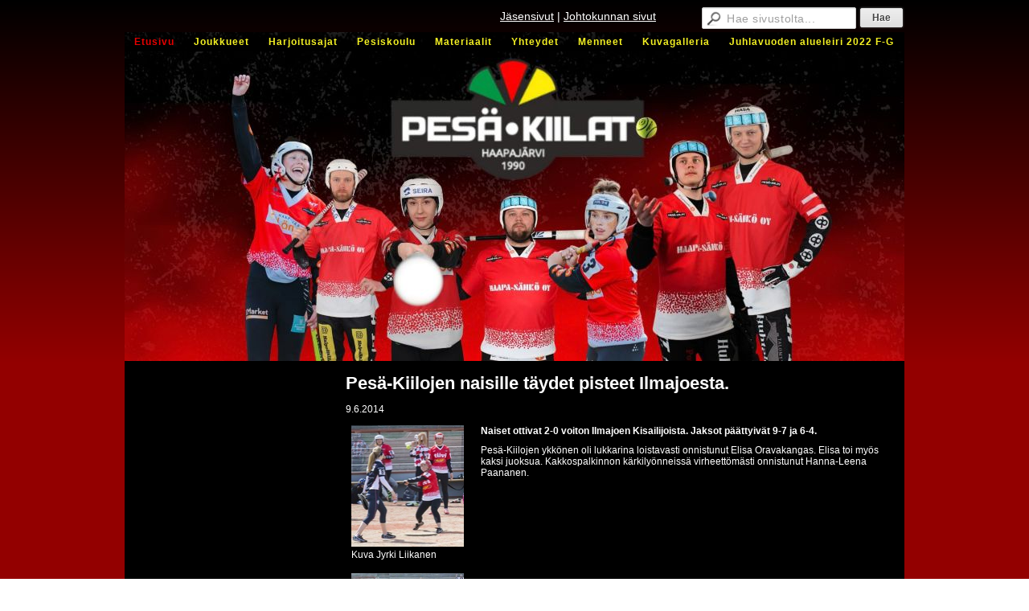

--- FILE ---
content_type: text/html; charset=utf-8
request_url: https://www.pesa-kiilat.fi/?x259173=752071
body_size: 2746
content:
<!DOCTYPE html>
<html class="no-js" dir="ltr" lang="fi">
<head><meta http-equiv="Content-Type" content="text/html; charset=utf-8"/><script src="https://d4-assets.s3.eu-north-1.amazonaws.com/public-page/js/jquery.min.js?R=1769147698"></script>
	<!--[if lt IE 7]><script src="https://d4-assets.s3.eu-north-1.amazonaws.com/public-page/js/d4supersleight.min.js?R=1769147698"></script><![endif]-->
	<!--[if IE ]><script src="https://d4-assets.s3.eu-north-1.amazonaws.com/public-page/js/jsc.min.js?R=1769147698"></script><![endif]--><link type="text/css" rel="stylesheet" href="/@Style/@nc1755780419@262939-no-rwd"/><script src="https://d4-assets.s3.eu-north-1.amazonaws.com/public-page/js/d4-no-rwd.min.js?R=1769147698"></script><title>Pesä-Kiilojen naisille täydet pisteet Ilmajoesta. - Haapajärven Pesä-Kiilat</title>
	
	
	
<style type="text/css">
input.d4button {
   -moz-box-shadow:inset 0px 1px 0px 0px #ffffff;
    -webkit-box-shadow:inset 0px 1px 0px 0px #ffffff;
    box-shadow:inset 0px 1px 0px 0px #ffffff;
    background:-webkit-gradient( linear, left top, left bottom, color-stop(0.05, #ededed), color-stop(1, #dfdfdf) );
    background:-moz-linear-gradient( center top, #ededed 5%, #dfdfdf 100% );
    background-color:#ededed;
    -webkit-border-radius:4px;
    border-radius:4px;
    border:1px solid #dcdcdc;
    display:inline-block;
    color:#444;
    font-family:Helvetica, Arial, sans-serif;
    font-size:12px;
    font-weight:bold;
    padding:3px 14px;
    text-decoration:none;
    text-shadow:1px 1px 0px #ffffff;
    cursor:pointer;
    -moz-box-shadow: 0px 0px 5px #333;
    -webkit-box-shadow: 0px 0px 5px #333;
    box-shadow: 0px 0px 5px #333;
    background-repeat:no-repeat;
    background-position:3px;
    margin:5px 3px;
    padding-left:25px;
}
input.d4button:hover {
  	background-color: #666;
  	border:1px solid #333;
  	color:#FFF;
  	text-shadow:none;
}
</style>
<link rel="stylesheet" href="https://d4-assets.s3.eu-north-1.amazonaws.com/public-page/gallery/gallery.css?R=1769147698"><script src="https://d4-assets.s3.eu-north-1.amazonaws.com/public-page/gallery/jquery.colorbox-min.js?R=1769147698"></script><script src="https://d4-assets.s3.eu-north-1.amazonaws.com/public-page/gallery/d4colorbox.min.js?R=1769147698"></script><link rel="stylesheet" href="https://d4-assets.s3.eu-north-1.amazonaws.com/public-page/gallery/theme1/colorbox.css?R=1769147698">
	<link rel="shortcut icon" type="image/x-icon" href="/@Bin/2468496/AnyConv.com__musta%20v%c3%a4ri.ico" />
			<link rel="icon" type="image/x-icon" href="/@Bin/2468496/AnyConv.com__musta%20v%c3%a4ri.ico" /><link rel="canonical" href="https://www.pesa-kiilat.fi/?x259173=752071"></head>
<!--[if lt IE 7]> <body class="no-js ie6 ie6-9 "> <![endif]-->
<!--[if IE 7]>    <body class="no-js ie7 ie6-9 "> <![endif]-->
<!--[if IE 8]>    <body class="no-js ie8 ie6-9 "> <![endif]-->
<!--[if IE 9]>    <body class="no-js ie9 ie6-9 "> <![endif]-->
<!--[if gt IE 9]><!--> <body class="no-js modern "> <!--<![endif]-->
	<!-- noindex --><a href="#alku" class="alkuun" title="Sisällön alkuun"></a><div id="main" ><div id="room-menu" style="overflow: hidden; min-height: 40px; line-height: 40px;"><div class="searchbox">
		<form method="get" action="/@Search/Select" onsubmit="return search(this);">
			<input type="submit" value="Hae" class="btn" tabindex="9" /><input name="E*Q" class="keywords" title="Hae sivustolta..." value="Hae sivustolta..." tabindex="8" />
		</form>
	</div><div id="room-menu-links" style="text-align: right; float: right; height: 40px;">
			<form action="#"><a class="rooms" href="/jasensivut/" tabindex="6" >Jäsensivut</a><span class="separator">|</span><a class="rooms" href="/johtokunnan-sivut/" tabindex="7" >Johtokunnan sivut</a></form>	
			
		</div>
		<div style="float: left;height: 40px;"></div>		
	</div>
	
  
  <div id="header">
		<a href="/"><div class="Hd" id="Hd"><div class="text text1"></div>
	<div class="text text2"></div>
	<div class="text text3"></div>
</div></a><table class="topmenucontainer">
	<tr>
		<td><ul class="level1-container">
	<li class=" menu-page-1 level1 level1-onpath level1-here level1-first  hereparent"><a href="/" class=" menu-page-1 level1 level1-onpath level1-here level1-first  here"
		style="padding-left: 12px;"><span>Etusivu</span></a></li>
	<li class=" menu-page-263304 level1  "><a href="/joukkueet/" class=" menu-page-263304 level1  "
		style="padding-left: 12px;"><span>Joukkueet</span></a></li>
	<li class=" menu-page-254787 level1  "><a href="/harjoitusajat/" class=" menu-page-254787 level1  "
		style="padding-left: 12px;"><span>Harjoitusajat</span></a></li>
	<li class=" menu-page-256259 level1  "><a href="/pesiskoulu/" class=" menu-page-256259 level1  "
		style="padding-left: 12px;"><span>Pesiskoulu</span></a></li>
	<li class=" menu-page-255148 level1  "><a href="/materiaalit/" class=" menu-page-255148 level1  "
		style="padding-left: 12px;"><span>Materiaalit</span></a></li>
	<li class=" menu-page-118122 level1  "><a href="/yhteydet/" class=" menu-page-118122 level1  "
		style="padding-left: 12px;"><span>Yhteydet</span></a></li>
	<li class=" menu-page-118454 level1  "><a href="/menneet/" class=" menu-page-118454 level1  "
		style="padding-left: 12px;"><span>Menneet</span></a></li>
	<li class=" menu-page-2298610 level1  "><a href="/kuvagalleria/" class=" menu-page-2298610 level1  "
		style="padding-left: 12px;"><span>Kuvagalleria</span></a></li>
	<li class=" menu-page-2544293 level1 level1-last  "><a href="/juhlavuoden-alueleiri-2022-f-g/" class=" menu-page-2544293 level1 level1-last  "
		style="padding-left: 12px;"><span> Juhlavuoden alueleiri 2022 F-G</span></a></li></ul>
</td>
	</tr>
	</table></div><div id="content">
		<div id="container">
		<div id="content-main"><h1 class="pageTitle">Pesä-Kiilojen naisille täydet pisteet Ilmajoesta.</h1><div class="zone" id="zone-top"></div>

			
			<div id="content-middle"><div class="zone zone-_main-stuff" id="zone-_main"><div class="token token-News" id="token-259173"><a class="anchor" name="anchor-259173"></a><!-- index -->







	
		
		
	

	
	



<div class="content-container news-item">




<p class="julkaisu">

9.6.2014
</p>



<table class="artikkeli">
<tr>

	
		<td class="kuvat" style="vertical-align: top; padding-right: 8px; width: 150px;">
			<script type="text/javascript"><!--
	$(function() {
		d4initColorbox(259173, 1300, 800);
	});
	//--></script>

	<div class="caption"><div style="margin-bottom: 16px"><a class=" {&quot;w&quot;:738,&quot;htmlCaption&quot;:&quot;Kuva Jyrki Liikanen&quot;,&quot;h&quot;:800} " href="/@Bin/752094/1.jpeg" title="Kuva Jyrki Liikanen" rel="gallery-259173"><img src="/@Bin/2827463/1.jpeg" width="140" height="151"  alt="Kuva Jyrki Liikanen"/></a><br>
			Kuva Jyrki Liikanen
		</div><div style="margin-bottom: 16px"><a class=" {&quot;w&quot;:1300,&quot;h&quot;:455,&quot;htmlCaption&quot;:&quot;Kuva Jyrki Liikanen&quot;} " href="/@Bin/752097/2.jpeg" title="Kuva Jyrki Liikanen" rel="gallery-259173"><img src="/@Bin/2825235/2.jpeg" width="140" height="49"  alt="Kuva Jyrki Liikanen"/></a><br>
			Kuva Jyrki Liikanen
		</div><div style="margin-bottom: 16px"><a class=" {&quot;htmlCaption&quot;:&quot;Kuva Jyrki Liikanen&quot;,&quot;h&quot;:800,&quot;w&quot;:1128} " href="/@Bin/752100/4.jpeg" title="Kuva Jyrki Liikanen" rel="gallery-259173"><img src="/@Bin/2822274/4.jpeg" width="140" height="99"  alt="Kuva Jyrki Liikanen"/></a><br>
			Kuva Jyrki Liikanen
		</div><div style="margin-bottom: 16px"><a class=" {&quot;htmlCaption&quot;:&quot;Kuva Jyrki Liikanen&quot;,&quot;h&quot;:800,&quot;w&quot;:1167} " href="/@Bin/752103/5.jpeg" title="Kuva Jyrki Liikanen" rel="gallery-259173"><img src="/@Bin/2828957/5.jpeg" width="140" height="96"  alt="Kuva Jyrki Liikanen"/></a><br>
			Kuva Jyrki Liikanen
		</div><div style="margin-bottom: 16px"><a class=" {&quot;htmlCaption&quot;:&quot;Kuva Jyrki Liikanen&quot;,&quot;h&quot;:783,&quot;w&quot;:1300} " href="/@Bin/752106/6.jpeg" title="Kuva Jyrki Liikanen" rel="gallery-259173"><img src="/@Bin/2831018/6.jpeg" width="140" height="84"  alt="Kuva Jyrki Liikanen"/></a><br>
			Kuva Jyrki Liikanen
		</div><div style="margin-bottom: 16px"><a class=" {&quot;w&quot;:1285,&quot;h&quot;:800,&quot;htmlCaption&quot;:&quot;Kuva Jyrki Liikanen&quot;} " href="/@Bin/752109/7.jpeg" title="Kuva Jyrki Liikanen" rel="gallery-259173"><img src="/@Bin/2828958/7.jpeg" width="140" height="87"  alt="Kuva Jyrki Liikanen"/></a><br>
			Kuva Jyrki Liikanen
		</div><div style="margin-bottom: 16px"><a class=" {&quot;htmlCaption&quot;:&quot;Kuva Jyrki Liikanen&quot;,&quot;h&quot;:800,&quot;w&quot;:959} " href="/@Bin/752112/10.jpeg" title="Kuva Jyrki Liikanen" rel="gallery-259173"><img data-src="/@Bin/2822275/10.jpeg" width="140" height="116"  alt="Kuva Jyrki Liikanen"/></a><br>
			Kuva Jyrki Liikanen
		</div><div style="margin-bottom: 16px"><a class=" {&quot;htmlCaption&quot;:&quot;Kuva Jyrki Liikanen&quot;,&quot;h&quot;:800,&quot;w&quot;:665} " href="/@Bin/752115/11.jpeg" title="Kuva Jyrki Liikanen" rel="gallery-259173"><img data-src="/@Bin/2819828/11.jpeg" width="140" height="168"  alt="Kuva Jyrki Liikanen"/></a><br>
			Kuva Jyrki Liikanen
		</div><div style="margin-bottom: 16px"><a class=" {&quot;h&quot;:800,&quot;htmlCaption&quot;:&quot;Kuva Jyrki Liikanen&quot;,&quot;w&quot;:1085} " href="/@Bin/752118/13.jpeg" title="Kuva Jyrki Liikanen" rel="gallery-259173"><img data-src="/@Bin/2814559/13.jpeg" width="140" height="103"  alt="Kuva Jyrki Liikanen"/></a><br>
			Kuva Jyrki Liikanen
		</div></div>
		</td>
	



	<td class="tiedot">
	
	

	
	<p class="ingressi">Naiset ottivat 2-0 voiton Ilmajoen Kisailijoista. Jaksot päättyivät 9-7 ja 6-4.</p>
	

	<p> Pesä-Kiilojen ykkönen oli lukkarina loistavasti onnistunut Elisa Oravakangas. Elisa toi myös kaksi juoksua. Kakkospalkinnon kärkilyönneissä virheettömästi onnistunut Hanna-Leena Paananen.</p>

	
	
	

	


	


	</td>
</tr>
</table>

</div>




<!-- noindex --></div></div>
			</div></div><div id="content-left">
			
			
			

			<div class="zone" id="zone-left"></div>

		</div><hr class="clear"/>
		
		<div>
			<div class="zone" id="zone-bottom"></div>
		</div>
		
		</div>
	</div><div id="footer">
		<div class="Ft"><div class="text text1"></div><div class="row2"><div class="optinet">
					<div>
						<a href="http://www.yhdistysavain.fi/" target="_blank">Tehty Yhdistysavaimella</a>
						</div></div><div class="copyright"><a class="loginlink" rel="nofollow" href="https://www.pesa-kiilat.fi/@login?GOTO=/%3fx259173%3d752071">&copy;</a> 2026 Haapajärven Pesä-Kiilat</div><div class="text text2"></div></div><div class="text text3"></div></div>
	</div></div>
</body>
</html>

--- FILE ---
content_type: text/css;charset=utf-8
request_url: https://www.pesa-kiilat.fi/@Style/@nc1755780419@262939-no-rwd
body_size: 8312
content:
/* 262939 */
/****** zone width ******/

div#content-main, div#content-middle { width: 680px }
div#zone-left { width: 240px }
div#zone-_main { width: 680px }
div#zone-top { width: 680px }
div.content-right-stuff div#zone-right { width: 240px }
div.content-right-stuff div#zone-_main, div.content-right-stuff div#content-middle { width: 420px }
div.sidemenucontainer,
div.sidemenucontainer ul { width: 240px }
div.page-wide div#content-main, div.page-wide div#content-middle { width: 940px }
div.page-wide div#zone-top { width: 940px }
div.page-wide div#zone-_main { width: 940px }
div.page-wide div.content-right-stuff div#zone-right { width: 465px }
div.page-wide div.content-right-stuff div#zone-_main, div.page-wide div.content-right-stuff div#content-middle { width: 465px }

/****** layout/div *****/

html {
	overflow-y: scroll;
	min-height: 100%;
	
}
body {







 background: url('/sys/gtext/hgrad-450-000000-930000.png') repeat-x #930000;
background: -moz-linear-gradient(   top, #000000 0%, #930000 450px, #930000 100%) no-repeat; /* FF3.6+ */
background: -webkit-linear-gradient(top, #000000 0%, #930000 450px, #930000 100%) no-repeat; /* Chrome10+,Safari5.1+ */
background: linear-gradient(  to bottom, #000000 0%, #930000 450px, #930000 100%) no-repeat; /* W3C */
; 
	padding: 0;
	margin: 0;
	_background:  #930000;
}

hr.clear {
	clear: both;
	height: 1px;
	visibility: hidden;
	margin: 0;			
}
div#main {
	 margin: 0 auto 20px auto; 
	
	
	 width: 970px; 
}
div#main div#header div.Hd {
	
	 width: 970px; 
}
div#main div#header {
	position: relative;
}
p.pageHasSubPages{
    font-style: italic;
}

/* generic img highlight on hover */
a img:hover {
  opacity: 0.9;
  Xbox-shadow: 0 0 8px 0 rgba(0, 0, 0, 0.2), 0 6px 20px 0 rgba(0, 0, 0, 0.19);
  Xborder: 1px solid gray;
}
a img {
  Xborder: 1px solid transparent;
  transition: all 0.2s ease-in-out;
}

/* top menu hover transition */
table.topmenucontainer ul > li > a > span {
  transition: all 0.2s ease 0s;
}

/* Form, Poll, Discussion, Blog buttons */
div.token-Poll input[type=submit],
div.token-Form input[type=submit], 
div.token-Form input[type=reset],
div.token-Discussion input[type=submit],
div.token-Discussion2 input[type=submit],
#d4-show-consent-banner,
td.blogSubmit input[type=submit]
{
  padding:5px 15px; 
  background: #ffffff;
  border: 0;
  color: #000000;
  font-weight: bold;
  cursor:pointer;
  -webkit-border-radius: 3px;
  border-radius: 3px; 
  margin-right: 4px;
  transition: all 0.2s ease 0s;
}
div.token-Poll input[type=submit]:hover,
div.token-Form input[type=submit]:hover,
div.token-Form input[type=reset]:hover,
div.token-Discussion input[type=submit]:hover,
div.token-Discussion2 input[type=submit]:hover,
#d4-show-consent-banner:hover,
td.blogSubmit input[type=submit]:hover
{
  opacity: 0.9;
}

#d4-show-consent-banner {
  margin-top: 12px;
}

/* apuvalikko */
div#header div#wizhelpmenu {
	position: absolute;
	
	
	
	
	z-index: 3;
}
div#SearchPageForm {
	position: absolute;
	top: 0;
	right: 0;
	z-index: 3;
}
div#wizhelpmenu,
div#wizhelpmenu span.separator {
	color: #ffffff;
}
div#wizhelpmenu span a {
	color: #ffffff !important;
}

/* ylavalikko */
div#main table.topmenucontainer {

	position: absolute;
	left: 0;
	top: 0;
	z-index: 2;
	width: auto !important;




}
/* sisaltoalue */
div#content-left,
div#content-main,
div.zone {
	overflow: visible;
}
div#zone-bottom {
	clear: both;
}
div#content,
div#container {
	min-height: 450px;
	height: auto !important;
	height: 450px;
}
div#content div#container {
	background-color: #000000;
	padding: 15px;
	position: relative;
}
/* vasen sisXltXpalsta */
div#content-left {
	width: 240px;
  float:left;
}
div#content-middle {
  float:left;
}

/* sisXltXpalstat (oletus, oikea) */
div#content-main {
	float: right;
	/* IE6 tuplaa marginaalit jos ei sanota kellutusta inlineksi */
	_display: inline;
}
/* sisXltXpalsta (oletus) */
div#zone-_main {
}
div.content-right-stuff div#zone-_main {
}
/* sisXltXpalsta (oikea) */
div#zone-right {
	float: right;
}

div#zone-right-onlyfordroppable {
	position: relative;
	overflow: visible;
}
div#zone-right-onlyfordroppable div.token {
	position: absolute;
	top: -28px;
	right: 0px;
	z-index: 100;
	height: 18px;
	width: 200px;
}

/* korjaa tokenien asettelun, jos ed. tokenissa on esim. taulukko, jolla (epavalidi) align=left) */
div.token {
	clear: both;
}

div.token {
  overflow:hidden;
}

div.token.token-Memberform {
  overflow:visible;
}

/* sivuvalikon leveys */
div.sidemenucontainer {
	margin-bottom: 10px;
}
div.sidemenucontainer ul
{
	overflow: hidden;
}
/* footer */

div#main div#footer {
	padding: 10px;
	clear: both;
}


/* sisaltolistat */
ul {
	padding-top: 0;
	margin-top: 0;
}
/* sisXltXtaulukot */
table.visible,
table.invisible,
table.border,
table.no-border {
	width: 100%;
	empty-cells: show;
	border-spacing: 0px;
	border-collapse: collapse;
}
table.visible td,
table.border td {
	padding: 3px;
	vertical-align: top;
	border: 1px solid #888888;
}
table.invisible td,
table.no-border td {
	padding: 3px 3px 3px 0;
	vertical-align: top;
}

/* sisXltXlinkit */
a {

}
a:visited {

}
a:hover {
	text-decoration: underline !important;
}

div#room-menu a, div#room-menu span, div#room-menu span.separator {
	color: #ffffff !important;
	font-size:14px;
}

/* YLEISIA */

/* kielto- yms. lukkoikonit sivuvalikossa (ja lukko ylXvalikossa) */
.topmenucontainer ul img.treemark,
.sidemenucontainer ul img.treemark {
	width: 12px;
	height: 12px;
	border: 0;
	margin-left: 3px;
	vertical-align: middle;
	*margin-bottom: 1px;
}

table.contentImageArea {
	border-collapse: collapse;
}
table.contentImageArea td {
	padding: 0;
}

/* jsc */
div.jsc-bg {
	position: absolute;
	left: 0;
	top: 0;
	z-index: 20;
}
div.jsc-holder {
	position: relative;
}
div.jsc-content {
	position: relative;
	z-index: 40;
}
div.jsc-1 {
	position: absolute;
	left: 0;
	top: 0;
	z-index: 30;
	background-repeat: no-repeat;
	font-size: 1px;
}
div.jsc-2 {
	position: absolute;
	background-repeat: repeat-y;
	z-index: 25;
	left: 0;
	top: 0;
}
div.jsc-3 {
	position: absolute;
	left: 0;
	bottom: 0;
	/* ie6: js:lla */
	z-index: 30;
	background-repeat: no-repeat;
	background-position: bottom;
	font-size: 1px;
}


div.content-container {
  word-wrap:break-word;
}
div.content-container table.contentImageArea td,
div.content-container table td {
	vertical-align: top;
}

div.content-container ul,
div.content-container ol {
  overflow: hidden; padding-left: 40px; margin-left: 0; zoom: 1;
}
div.content-container li,
div.content-container li {
  list-style-position: outside; padding-left: 0;
}

div.content-container.news-item {
  min-height: 400px;
}
div.content-container.news-item h3#comments {
  margin-top: 24px;
}

hr.wiz-text {
	background-color: #ffffff;
	color: #ffffff;
   height: 1px;
   border: 0;
}
.wiz-1of13-bg {
	background-color: #121212;
}
.wiz-4of13-bg {
	background-color: #484848;
}
.wiz-2of3 {
	color: #aaaaaa;
}
/* ckeditor fix */
span.cke_toolgroup a:hover { text-decoration: none !important}

div.searchbox {
	padding: 5px;
	padding-right: 0;
	border-radius: 2px 2px 0 0;
	text-align: right;
	float: right;
	line-height: 20px;
	padding-top: 9px;
	margin-left: 4px;
	height: 26px;
	width: 300px;
}

div.searchbox input.keywords {
	background:url(https://d4-assets.s3.eu-north-1.amazonaws.com/public-page/img/magnifier.png?R=1769147698) no-repeat 5px center #fff;
	border: 1px solid #ccc;
	height: 15px;
	font-size: 14px;
	font-family: Helvetica, Arial, Sans-serif;
	width: 155px;
	float: right;
	color: #9f9f9f;
	letter-spacing: 0.04em;
	padding:5px 5px 5px 30px;

	border-radius:2px;
	box-shadow: inset 0 1px 1px rgba(0, 0, 0, 0.1);
}

div.searchbox input.search-focus {
	color: #333;
}

div.searchbox input.btn {
    -moz-box-shadow:inset 0px 1px 0px 0px #ffffff;
    -webkit-box-shadow:inset 0px 1px 0px 0px #ffffff;
    box-shadow:inset 0px 1px 0px 0px #ffffff;
    background:-webkit-gradient( linear, left top, left bottom, color-stop(0.05, #ededed), color-stop(1, #dfdfdf) );
    background:-moz-linear-gradient( center top, #ededed 5%, #dfdfdf 100% );
    filter:progid:DXImageTransform.Microsoft.gradient(startColorstr='#ededed', endColorstr='#dfdfdf');
    background-color:#ededed;
    -webkit-border-radius:2px;
    border-radius:2px;
    border:1px solid #dcdcdc;
    color:#444;
    font-family:Helvetica, Arial, sans-serif;
    font-size:12px;
    font-weight:bold;
    padding:3px 14px;
    text-decoration:none;
    text-shadow:1px 1px 0px #ffffff;
    cursor:pointer;
	-moz-box-shadow: 0px 0px 1px #333;
	-webkit-box-shadow: 0px 0px 1px #333;
	box-shadow: 0px 0px 3px #666;
	float:right;
	margin:1px 2px 5px 5px;
	height:24px;
}

/* klikki-banneri */
div#free-ad {
	padding: 30px;
	width: 910px;
	margin: 0 auto;
}
div.klikki {
    xtext-align: center; 
	padding-top: 3px; 
	padding-bottom: 3px;
	width: 970px;
	height: 90px;
	margin: 0 auto;
	position: relative;
}
div.klikki-textonly {
    text-align: center;
	width: 99%;
	font: 60px Arial;
	color: white;
	text-shadow: 0 0 3px #000;
	margin: 0 auto;
    position: absolute;
	left: 1px;
	opacity: .3;
}
div.klikki-textonly span {
}
div.klikki iframe {
    z-index: 2;
	position: absolute;
	left: 121px;
	margin: 0 auto;
}

/* apuvalikko */

div#room-menu select:hover {
	color: #000 !important;
	background: #fff none no-repeat top left !important;
	border: 2px solid #dddddd;
}
			
div#room-menu select {
	margin: 0 !important;
	height: auto;
	font-weight: normal !important;
	padding: 3px 6px 3px 6px !important;
	border: 2px solid #dddddd;
	background-color: #f6f6f6;
	color: #000 !important;
	font: 12px Helvetica, Arial, Sans-serif;
	cursor: text;
	border-radius: 5px;
	-webkit-border-radius: 5px;
   	-moz-border-radius: 5px;			
}
															
div#room-menu select {
	cursor: pointer !important;
}	
div#room-menu span.separator {
	padding-left: 4px;
	padding-right: 4px;
}


/* from tiedote.dip.css */

TABLE.artikkeli {
    clear: both;
	height: 150px;
	width: 100%;
	table-layout: fixed;
}
TABLE.artikkeli TD {
	vertical-align: top;
}
TABLE.artikkeli TD.kuvat {
	padding-left: 5px; padding-right: 5px;
}
TABLE.artikkeli span.suurenna {
	font-weight: bold;
	display: block;
}
TABLE.artikkeli TD.tiedot P.ingressi {
	font-weight: bold;
}
dl.tiedote dt div { padding-bottom: 5px; }


/* Memberdata */

table.memberdata-table {
  border-collapse: collapse;
  width: 100%;
}
table.memberdata-table th {
  vertical-align: top;
  text-align: left;
  padding: 4px 18px 4px 4px;
  font-weight: bold;
  background-repeat: no-repeat;
  background-position: center right;
  background-color: #1c1c1c;
  font-size: 82%;
  cursor: pointer;
  border-right: 1px solid #3f3f3f;
}
table.memberdata-table th:hover {
  background-color: #555555;
}
table.memberdata-table td {
  vertical-align: top;
  text-align: left;
  padding: 4px 10px 4px 4px;
}
table.memberdata-table thead tr .header {
  background-image: url(https://d4-assets.s3.eu-north-1.amazonaws.com/public-page/tablesorter/bg.gif?R=1769147698);
}
table.memberdata-table thead tr .headerSortUp {
  background-image: url(https://d4-assets.s3.eu-north-1.amazonaws.com/public-page/tablesorter/asc.gif?R=1769147698);
}
table.memberdata-table thead tr .headerSortDown {
  background-image: url(https://d4-assets.s3.eu-north-1.amazonaws.com/public-page/tablesorter/desc.gif?R=1769147698);
}

table.memberdata-table td {
  border-top: 1px solid #7f7f7f;
}

#preview-throbber {
  position: fixed;
  left: 10px;
  top: 10px;
  background-color: #ddd;
  color: black;
  padding: 7px 7px 7px 34px;
  background-image: url(https://d4-assets.s3.eu-north-1.amazonaws.com/editmode/sitewiz/throbber.gif?R=1769147698);
  background-position: 7px 8px;
  background-repeat: no-repeat;
  border-radius: 4px;
  font: 11px Trebuchet MS, sans-serif;
  opacity: .7;
  display: none;
}

.token-Memberform .error-text {
  font-weight:bold;
  text-transform: uppercase;
  margin-left:15px;
  color:#b94a48;
  font-size: 12px;
  background: white;
  border-radius: 5px;
  padding: 5px;
  display:inline-block;
}

.token-Memberform .bs3 .help-block,
.token-Memberform .bs3 .has-error .control-label,
.token-Memberform .bs3 .has-error .help-block {
  color:inherit;
}

.token-Memberform .bs3 h3 {
  font-size: 150%;
  margin-left: 15px;
  margin-right: 77px;
  border-bottom: 1px solid #888;
}

.token-News table a {
	word-break: break-word;
}


@media (min-width: 768px) {
  .token-Memberform .error-text {
    margin-left:250px;
  }
}

.datepicker.dropdown-menu table * {
  padding: 0 !important;
}

/* CONSENT tweaks: */
.sr-only {
  position: absolute;
  width: 1px;
  height: 1px;
  padding: 0;
  margin: -1px;
  overflow: hidden;
  clip: rect(0, 0, 0, 0);
  white-space: nowrap;
  border-width: 0;
}
#d4-consent-banner {
  position: fixed;
}



@keyframes delayedFadeIn {
  0% { opacity: 0; }
  75% { opacity: 0; }
  100% { opacity: 1; }
}
.third-party-container {
  min-height: 300px;
  position: relative;
}
.third-party-container .third-party-underlay {
  background: rgba(0,0,0,.03);
  font-style: italic;
  position: absolute;
  width: 100%;
  box-sizing: border-box;
  padding: 20% 10%;
  z-index: 2;
  text-align: center;
  animation: 4s ease 0s normal forwards 1 delayedFadeIn;
}
.third-party-container .third-party-underlay div {
  max-width: 300px;
  margin: auto;
}
.third-party-container .third-party-content {
  z-index: 3;
  position: relative;
}

/****** topmenu/kevyet *****/

/* topmenu */
table.topmenucontainer {
	margin: 0;
	padding: 0;
	border: 0;
	empty-cells: show;
	border-collapse: collapse;
	border-spacing: 0;
	width: 100%;
	background: url('/sys/gtext/hgrad-21-none-000000.png') repeat-x ;
background: -moz-linear-gradient(   top, rgba(0,0,0,0.000) 0%, #000000 21px, #000000 100%) no-repeat; /* FF3.6+ */
background: -webkit-linear-gradient(top, rgba(0,0,0,0.000) 0%, #000000 21px, #000000 100%) no-repeat; /* Chrome10+,Safari5.1+ */
background: linear-gradient(  to bottom, rgba(0,0,0,0.000) 0%, #000000 21px, #000000 100%) no-repeat; /* W3C */
;
}
table.topmenucontainer td { padding: 0; }
table.topmenucontainer ul,
table.topmenucontainer ul li {
	margin: 0; padding: 0;
}
table.topmenucontainer ul li {
	float: left;
	list-style-type: none;
	/* ie6 */
	_width: auto; 
}
table.topmenucontainer ul li a {
	display: block;
	text-decoration: none !important; 
	background: transparent;;
	padding: 5px 12px 5px 12px;
	color: #f4f123 !important;
	 font-size: 12px; 
	
	/* ie7 */
	*width: 100%;
	/* ie6 */
	_width: auto;
}
table.topmenucontainer ul li a:hover,
table.topmenucontainer ul li.level1-onpath a {
	color: #e60000 !important;
	background: transparent;;
}
table.topmenucontainer ul li span {


	display: block;

 font-weight: bold; 

}

/****** sidemenu/kevyet *****/

div.sidemenucontainer ul,
div.sidemenucontainer ul li { 
	margin: 0; 
	padding: 0; 
}
div.sidemenucontainer {
}
div.sidemenucontainer ul li {
	list-style-type: none;
	/* ie6 */
	_display: inline;
}
div.sidemenucontainer ul li a {
	padding-left: 10px;
	padding-right: 10px;
	display: block;
	text-decoration: none !important;
	line-height: normal;
	color: #ffffff !important;
	
	
	 border-bottom: 1px dotted #ffffff; 
	
}
div.sidemenucontainer ul li a {
	background: url('/sys/gtext/hgrad-21-930000-550601.png') repeat-x #550601;
background: -moz-linear-gradient(   top, #930000 0%, #550601 21px, #550601 100%) no-repeat; /* FF3.6+ */
background: -webkit-linear-gradient(top, #930000 0%, #550601 21px, #550601 100%) no-repeat; /* Chrome10+,Safari5.1+ */
background: linear-gradient(  to bottom, #930000 0%, #550601 21px, #550601 100%) no-repeat; /* W3C */
;
	padding-top: 4px;
	padding-bottom: 5px;
	/* ie */
	*padding-top: 3px;
	*padding-bottom: 4px;
}
/* ekan tason linkkien hoveri ja valittu linkki */
div.sidemenucontainer ul li a:hover,
div.sidemenucontainer ul li.level1-onpath a.level1 {
	color: #ffffff !important;
	background: #FC0000;;
}
div.sidemenucontainer ul li.level1-onpath a.level1 {
	 font-weight: bold; 
	color: #ffffff !important;
}
/* ekan tason bulletit */
div.sidemenucontainer ul li a span {
	 font-size: 12px; 
	
	padding-left: 10px;
	display: block;
	
	background: url(https://d4-assets.s3.eu-north-1.amazonaws.com/public-page/img/arrow_black_50.png?R=1769147698) no-repeat;
	_background: url(https://d4-assets.s3.eu-north-1.amazonaws.com/public-page/img/arrow_blackish_ie6.gif?R=1769147698) no-repeat;
	background-position: 0 5px;
	
}
/* toisen tason linkit + syvemmXt */
div.sidemenucontainer ul li li a {
	color: #ffffff !important;
	background: transparent;
	border-bottom: none;
	padding-top: 3px;
	padding-bottom: 5px;
	/* ie */
	*padding-bottom: 4px;
	*padding-top: 3px;
}
div.sidemenucontainer ul li li.level2-first a.level2-first {
	padding-top: 7px;
}
div.sidemenucontainer ul li li.level2-last a {
	padding-bottom: 7px;
	
	
	 border-bottom: 1px dotted #ffffff; 
	
}
/* toisen tason linkkien + syvempien hoveri ja valittu */
div.sidemenucontainer ul li li.here a.level1,
div.sidemenucontainer ul li li a:hover {
	color: #ffffff !important;
	background: transparent;
	text-decoration: underline;
}
div.sidemenucontainer ul li li a.here {
	color: #ffffff !important;
	background: transparent;
}
div.sidemenucontainer ul li li a.here span {
	 font-weight: bold; 
}

/* toisen tason linkkien + syvempien bulletit */
div.sidemenucontainer ul li li a span {
	
	background: url(https://d4-assets.s3.eu-north-1.amazonaws.com/public-page/img/arrow_black_50.png?R=1769147698) no-repeat;
	_background: url(https://d4-assets.s3.eu-north-1.amazonaws.com/public-page/img/arrow_blackish_ie6.gif?R=1769147698) no-repeat;
	background-position: 0 5px;
	
	
}

/****** app1/jsc *****/

/* upotus */
div.app1-bg {
     background: url('/sys/gtext/hgrad-100-490000-930000.png') repeat-x #930000;
background: -moz-linear-gradient(   top, #490000 0%, #930000 100px, #930000 100%) no-repeat; /* FF3.6+ */
background: -webkit-linear-gradient(top, #490000 0%, #930000 100px, #930000 100%) no-repeat; /* Chrome10+,Safari5.1+ */
background: linear-gradient(  to bottom, #490000 0%, #930000 100px, #930000 100%) no-repeat; /* W3C */
; 
    
    
}

/* headeri */
div.app1 div.hd h2 {
	color: #ffffff;
	font-size: 16px;
	font-weight: normal;
	border-bottom: 2px solid #ffffff;
}
div.app1 div.hd h2 a {
	color: #ffffff !important;
	text-decoration: none !important;
	font-size: 16px;
	font-weight: normal;
}

/* sovellusten datarivit */
div.app1 div.bd {}
div.app1 div.bd div.row {
	background: url(https://d4-assets.s3.eu-north-1.amazonaws.com/public-page/img/arrow_black_50.png?R=1769147698) no-repeat 5px 6px;
	_background: url(https://d4-assets.s3.eu-north-1.amazonaws.com/public-page/img/arrow_blackish_ie6.gif?R=1769147698) no-repeat 5px 6px;
	border-bottom: 1px dotted #a3a3a3;
	color: #000;
}
div.app1 div.bd div.rowLast {
	border-bottom: none;
}

/* linkit poiminnoissa */
div.app1 a {
    
	font-weight: bold;
	color: #ffffff !important;
}

/* invert-linkki */
div.app1 a.inverse {
	background-color: #ffffff !important;
	color: #930000 !important;
	padding: 3px 6px !important;
}
div.app1 a.inverse:hover {
	background-color: #ffffff !important;
	text-decoration: none !important;
	opacity:.75 !important;
	filter: alpha(opacity=75) !important;
}

img.poll {
	/* vastausmaarapalkit otsikkovarilla? */
	background-color: #ffffff;
}

/* pvm */
div.app1 span.pvm,
div.app1 div.pvm {
	color: #828282;
	font-size: 11px;
}

/* ingressi, poiminnon teksti, pikakyselyn vastausvaihtoehdot */
div.app1 td.poll_choice,
div.app1 div.ingressi,
div.app1 div.text {
	color: #828282 !important;
	font-style: oblique;
	font-size: 90%;
}
div.app1 div.title,
div.app1 p.poll_question,
div.app1 td.poll_choice {
	color: #828282;
}

/* highlight, korostus esim. hinnoille yms */
div.app1 div.highlight,
div.app1 span.highlight {
	color: #8C3232 !important;
}

/* Listausten odd-rivin tausta */
div.app1 .evenrow {
	background: #920707 !important;
}


/* !!! NXMX SIIRTYISI POIS (kyse taittomallin asettelusta) - poimittu ylemmistX mXXrityksistX !!! */
div.app1-wrap {
	margin-bottom: 10px;
}
body.ie6-9 div.app1 {
	padding: 10px 15px 10px 15px;
}
body.modern div.app1 {
	padding: 7px 11px 5px;
}
div.jsc-holder {
	overflow: hidden;
}
div.app1 div.hd {
	margin-bottom: 6px;
}
div.app1 div.hd h2 {
	padding: 5px 10px 2px 0px;
}
div.app1 div.bd div.row {
	margin-bottom: 5px;
	padding: 0 10px 5px 15px;
}
div.app1 div.bd div.rowLast {
	margin-bottom: 0px;
}
/* kuva poiminnoissa */
div.rel div.img {
	float: right;
	clear: both;
	padding-left: 10px;
}
/* datarivin asettelua uutisissa ja tapahtumissa */
div.app1 table.rc {
	width: 100%;
	empty-cells: show;
	border-collapse: collapse;
	border: 0;
	border-spacing: 0;
	margin: 0;
}
div.app1 table.rc td {
	padding: 0;
}
div.app1 div.bd p {
	margin: 0;
	padding: 0;
}
/* ainakin pikakyselyssa.. */
div.app1 div.bd form {
	padding: 0;
	margin: 0;
}
table.poll { width: 100%; }
div.pvm {
	padding-left: 0px;
}
div.app1 td.poll_choice,
div.app1 div.ingressi,
div.app1 div.text {
	padding-left: 0px;
	padding-top: 3px;
}
/* footer */
div.app1 div.ft {
	padding: 0 5px 5px 5px;
}
div.app1 a.feed_link {
	float: right;
}
div.app1 a.feed_link img {
	border: none;
	margin-top: 2px;
	margin-right: 2px;
	vertical-align: middle;
}



body.ie6-9 div#zone-left div.app1-jsc-holder div.jsc-1 { background-image: url('/sys/gtext/mc-240-0-000000--ffffff-1-1.png'); width: 240px; height: 1px; }
body.ie6-9 div#zone-left div.app1-jsc-holder div.jsc-2 { background-image: url('/sys/gtext/mc-240-0-000000--ffffff-1-2.png'); width: 240px; }
body.ie6-9 div#zone-left div.app1-jsc-holder div.jsc-3 { background-image: url('/sys/gtext/mc-240-0-000000--ffffff-1-3.png'); width: 240px; height: 1px; }
body.modern div#zone-left div.app1-bg { width: 234px;border: 1px solid #ffffff; }
body.ie6-9 div#zone-_main div.app1-jsc-holder div.jsc-1 { background-image: url('/sys/gtext/mc-680-0-000000--ffffff-1-1.png'); width: 680px; height: 1px; }
body.ie6-9 div#zone-_main div.app1-jsc-holder div.jsc-2 { background-image: url('/sys/gtext/mc-680-0-000000--ffffff-1-2.png'); width: 680px; }
body.ie6-9 div#zone-_main div.app1-jsc-holder div.jsc-3 { background-image: url('/sys/gtext/mc-680-0-000000--ffffff-1-3.png'); width: 680px; height: 1px; }
body.modern div#zone-_main div.app1-bg { width: 674px;border: 1px solid #ffffff; }
body.ie6-9 div#zone-right div.app1-jsc-holder div.jsc-1 { background-image: url('/sys/gtext/mc-240-0-000000--ffffff-1-1.png'); width: 240px; height: 1px; }
body.ie6-9 div#zone-right div.app1-jsc-holder div.jsc-2 { background-image: url('/sys/gtext/mc-240-0-000000--ffffff-1-2.png'); width: 240px; }
body.ie6-9 div#zone-right div.app1-jsc-holder div.jsc-3 { background-image: url('/sys/gtext/mc-240-0-000000--ffffff-1-3.png'); width: 240px; height: 1px; }
body.modern div#zone-right div.app1-bg { width: 234px;border: 1px solid #ffffff; }
body.ie6-9 div#zone-top div.app1-jsc-holder div.jsc-1 { background-image: url('/sys/gtext/mc-680-0-000000--ffffff-1-1.png'); width: 680px; height: 1px; }
body.ie6-9 div#zone-top div.app1-jsc-holder div.jsc-2 { background-image: url('/sys/gtext/mc-680-0-000000--ffffff-1-2.png'); width: 680px; }
body.ie6-9 div#zone-top div.app1-jsc-holder div.jsc-3 { background-image: url('/sys/gtext/mc-680-0-000000--ffffff-1-3.png'); width: 680px; height: 1px; }
body.modern div#zone-top div.app1-bg { width: 674px;border: 1px solid #ffffff; }
body.ie6-9 div.content-right-stuff div#zone-_main div.app1-jsc-holder div.jsc-1 { background-image: url('/sys/gtext/mc-420-0-000000--ffffff-1-1.png'); width: 420px; height: 1px; }
body.ie6-9 div.content-right-stuff div#zone-_main div.app1-jsc-holder div.jsc-2 { background-image: url('/sys/gtext/mc-420-0-000000--ffffff-1-2.png'); width: 420px; }
body.ie6-9 div.content-right-stuff div#zone-_main div.app1-jsc-holder div.jsc-3 { background-image: url('/sys/gtext/mc-420-0-000000--ffffff-1-3.png'); width: 420px; height: 1px; }
body.modern div.content-right-stuff div#zone-_main div.app1-bg { width: 414px;border: 1px solid #ffffff; }
body.ie6-9 div.page-wide div.content-right-stuff div#zone-_main div.app1-jsc-holder div.jsc-1 { background-image: url('/sys/gtext/mc-465-0-000000--ffffff-1-1.png'); width: 465px; height: 1px; }
body.ie6-9 div.page-wide div.content-right-stuff div#zone-_main div.app1-jsc-holder div.jsc-2 { background-image: url('/sys/gtext/mc-465-0-000000--ffffff-1-2.png'); width: 465px; }
body.ie6-9 div.page-wide div.content-right-stuff div#zone-_main div.app1-jsc-holder div.jsc-3 { background-image: url('/sys/gtext/mc-465-0-000000--ffffff-1-3.png'); width: 465px; height: 1px; }
body.modern div.page-wide div.content-right-stuff div#zone-_main div.app1-bg { width: 459px;border: 1px solid #ffffff; }
body.ie6-9 div.page-wide div#zone-top div.app1-jsc-holder div.jsc-1 { background-image: url('/sys/gtext/mc-940-0-000000--ffffff-1-1.png'); width: 940px; height: 1px; }
body.ie6-9 div.page-wide div#zone-top div.app1-jsc-holder div.jsc-2 { background-image: url('/sys/gtext/mc-940-0-000000--ffffff-1-2.png'); width: 940px; }
body.ie6-9 div.page-wide div#zone-top div.app1-jsc-holder div.jsc-3 { background-image: url('/sys/gtext/mc-940-0-000000--ffffff-1-3.png'); width: 940px; height: 1px; }
body.modern div.page-wide div#zone-top div.app1-bg { width: 934px;border: 1px solid #ffffff; }
body.ie6-9 div.page-wide div#zone-right div.app1-jsc-holder div.jsc-1 { background-image: url('/sys/gtext/mc-465-0-000000--ffffff-1-1.png'); width: 465px; height: 1px; }
body.ie6-9 div.page-wide div#zone-right div.app1-jsc-holder div.jsc-2 { background-image: url('/sys/gtext/mc-465-0-000000--ffffff-1-2.png'); width: 465px; }
body.ie6-9 div.page-wide div#zone-right div.app1-jsc-holder div.jsc-3 { background-image: url('/sys/gtext/mc-465-0-000000--ffffff-1-3.png'); width: 465px; height: 1px; }
body.modern div.page-wide div#zone-right div.app1-bg { width: 459px;border: 1px solid #ffffff; }
body.ie6-9 div.page-wide div#zone-_main div.app1-jsc-holder div.jsc-1 { background-image: url('/sys/gtext/mc-940-0-000000--ffffff-1-1.png'); width: 940px; height: 1px; }
body.ie6-9 div.page-wide div#zone-_main div.app1-jsc-holder div.jsc-2 { background-image: url('/sys/gtext/mc-940-0-000000--ffffff-1-2.png'); width: 940px; }
body.ie6-9 div.page-wide div#zone-_main div.app1-jsc-holder div.jsc-3 { background-image: url('/sys/gtext/mc-940-0-000000--ffffff-1-3.png'); width: 940px; height: 1px; }
body.modern div.page-wide div#zone-_main div.app1-bg { width: 934px;border: 1px solid #ffffff; }



/****** obsbox/default *****/

/* huomiolaatikko */
p.as_huomiolaatikko,
div.as_huomiolaatikko {
	background-color: #930000;
	border: 1px solid #ffffff;
	color: #ffffff;
	overflow: hidden;
	_overflow-y: visible;
	padding: 10px;
	margin-bottom: 4px;
}
/* avoid handles in IE */
body.d4ck div.as_huomiolaatikko,
body.d4ck p.as_huomiolaatikko {
	overflow: visible;
	height: auto !important;
}
div.as_tietolaatikko,
div.token p.as_tietolaatikko,
p.as_tietolaatikko {
	background: url(https://d4-assets.s3.eu-north-1.amazonaws.com/public-page/obsbox/info.png?R=1769147698) no-repeat #930000;
	_background: url(https://d4-assets.s3.eu-north-1.amazonaws.com/public-page/obsbox/info.gif?R=1769147698) no-repeat #930000;
	background-position: 8px 8px;
	border: 1px solid #ffffff;
	padding-left: 50px;
	padding-bottom: 13px; /* obs: different value for editmode below */
	height: auto !important;
	height: 25px;
}
div.as_halylaatikko,
div.token p.as_halylaatikko,
p.as_halylaatikko {
	background: url(https://d4-assets.s3.eu-north-1.amazonaws.com/public-page/obsbox/alarm.png?R=1769147698) no-repeat #930000;
	_background: url(https://d4-assets.s3.eu-north-1.amazonaws.com/public-page/obsbox/alarm.gif?R=1769147698) no-repeat #930000;
	background-position: 11px 8px;
	border: 1px solid #ffffff;
	padding-left: 50px;
	padding-bottom: 13px; /* obs: different value for editmode below */
	height: auto !important;
	height: 25px;
}
div.as_raquolaatikko,
div.token p.as_raquolaatikko,
p.as_raquolaatikko {
	background: url(https://d4-assets.s3.eu-north-1.amazonaws.com/public-page/obsbox/raquo.png?R=1769147698) no-repeat #930000;
	_background: url(https://d4-assets.s3.eu-north-1.amazonaws.com/public-page/obsbox/raquo.gif?R=1769147698) no-repeat #930000;
	background-position: 18px 12px;
	border: 1px solid #ffffff;
	padding-left: 50px;
	height: auto !important;
	height: 18px;
}
/* ckeditorin dropdowniin vahan pienempina */
ul.cke_panel_list p.as_huomiolaatikko {
	padding: 4px;
}
ul.cke_panel_list p.as_tietolaatikko,
ul.cke_panel_list p.as_halylaatikko,
ul.cke_panel_list p.as_raquolaatikko {
	padding-left: 40px;
	background-position: 4px 4px;
}

/* sisaltotaulukon reunat yms. huom: nama kuuluisi 'yleisiin', mutta ovat taalla, jotta saadaan helposti myos ckeditoriin */
table.d4contentTable {
	border-collapse: collapse;
	empty-cells: show;
}
body.d4ck table {
	border-collapse: collapse !important;
}
table.d4border {
	empty-cells: show;
}
div.token-Form table.d4contentTable {
    width: auto;
}
div.token-Form table.d4contentTable.d4wide,
table.d4wide {
	width: 100%;
}

table.d4contentTable th {
	background-color: #1f1f1f;
}

table.d4contentTable th,
table.d4contentTable td {
	padding: 4px 5px;
}
/* eka firefox-redraw-bugin vuoksi, muuten jaa ulkoreunat piirtamatta */
body.d4ck table.d4border,
div.token-Form table.form-fillin table.d4border th,
div.token-Form table.form-fillin table.d4border td,
table.d4border th,
table.d4border td {
	border: 1px solid #555555;
	box-sizing: border-box;
	-moz-box-sizing: border-box;
	-webkit-box-sizing: border-box;
}
body.d4ck table.d4noborder,
body.d4ck table.d4noborder th,
body.d4ck table.d4noborder td {
	border: 1px dotted #3f3f3f !important;
}

@-moz-document url-prefix() {
		
	/* firefox <= 3.6 piirtaa vasemman reunan overflow:hidden-divistX vasemmalle piiloon */
	div.token-Form table.d4border,
	div.content-container table.d4border {
		margin-left: 1px;
		margin-top: 1px;
	}
	/* 100% levyisilla taulukoilla sama ongelma oikeassa reunassa */
	div.token-Form table.d4border.d4wide,
	div.content-container table.d4border.d4wide,
	div.content-container table.d4border[width='100%'] {
		width: 99.5%;
	}
}
/* muokkaustilassa */
body.d4ck td,
body.d4ck th {
	min-width: 10px !important;
}

body.d4ck p.as_tietolaatikko {
    padding-bottom: 17px;
}
body.d4ck p.as_halylaatikko {
    padding-bottom: 16px;
}


/* ks. C11962 */
hr {
	-ms-filter:"progid:DXImageTransform.Microsoft.Alpha(Opacity=30)";
	filter: alpha(opacity=30);
	opacity: .3;
	
	background-color: #ffffff;
	height: 1px;
	border: 0;
	padding: 0;
	margin-top: 0pt;
}



/****** text/arial *****/

/* sivuvalikon ekan tason linkit */
div.sidemenucontainer a {
	font-family: arial;
	letter-spacing: 1px;
	font-size: 12px;
}
/* sivuvalikon loput linkit */
div.sidemenucontainer li li a {
	letter-spacing: normal;
}
/* ylavalikon linkit */
table.topmenucontainer a {
	font-family: arial;
	letter-spacing: 1px;
	font-size: 12px;
}

h1, h2, h3, h4, p, li, div, span.footer, input, textarea,
div.Hd div.text, label {
	margin: 0; padding: 0;
	font-size: 12px;
	font-family: arial;
	font-weight: normal;
}
table th {font-weight: bold}
table caption { color: #ffffff; margin-bottom: 4px; font-weight: bold; }
caption, th, td,
table.visible td, table.invisible td,
table.border td, table.no-border td {
	font-size: 12px;
	font-family: arial;
	font-weight: normal;
	color: #ffffff;
}
/* sivun otsikot */
h1 {
	margin-bottom: 10px;
	font-size: 22px;
	font-weight: bold;
	color: #ffffff;


	padding-bottom: 2px;
}
/* loput otsikot */
h2,
h3,
h4 {
	margin-bottom: 3px;
	font-weight: bold;
	color: #ffffff;
}
h2 {
	font-size: 16px;
}
h3 {
	font-size: 14px;
}
h4 {
	font-size: 13px;
}
/* sisaltokappale */
div.token, p, pre {
	font-size: 12px;
	margin-bottom: 10px;
	color: #ffffff;
}
div.token p {
	
}
li, body.d4ck div {
	color: #ffffff;
}
div.app p {
	line-height: normal;
}
/* linkit */
a {
	color: #ffffff;
}
a:visited {
	color: #ffffff;
}
a:active,
a:hover {
	color: #9d9d9d;
}
/* kuvatekstit */
div.caption {
	font-size: 10px;
	color: #ffffff;
}
/* footer */
span.footer {
	font-size: 10px;
	letter-spacing: 1px;
}
span.footer a {
	text-decoration: none;
}

/****** hd/custom *****/

div.Hd {
	background: url('/@Bin/2763260/original-BDDD486D-B7E5-42DC-940F-1BB85A8789F3.jpg') transparent;
}
div.Hd,
div#main div#header {
	height: 409px;
}

div.Hd div.text1 {
       color: #ffffff;
       font-size: 30px;
       position: absolute;
       top: 30px;
       left: 30px;
       font-weight:bold
}
div.Hd div.text1 a {
       text-decoration: none;
       color: #ffffff;
}
div.Hd div.text1 a:hover { text-decoration: none !important; }
div.Hd div.text2 {
       color: #ffbd2b;
       font-size: 17px;
       position: absolute;
       top: 65px;
       left: 30px;
}
div.Hd div.text3 {
       color: #ffbd2b;
       font-size: 14px;
       position: absolute;
       top: 85px;
       left: 30px;
}





/****** ft/basic *****/

div#footer {
	background: #550601;;
	padding: 10px;
	 border-top: 1px solid #ffffff; 
}
div.Ft div.row2 div { display: inline; }
div.Ft div.text1 {
	color: #ffffff !important;
}
div.Ft div.text2 {
	color: #a8a3a3;
	margin-left: 10px;
}
div.Ft div.text3 {
	color: #a8a3a3;
}
div.Ft div.copyright {
	color: #ffffff;
}
div.Ft div.copyright a {
	color: #ffffff;
	text-decoration: none;
}
div.Ft div.optinet {
	float: right;
	margin-left: 10px;
	color: #ffffff;
}
div.Ft div.optinet a {
	color: #ffffff;
	text-decoration: none;
}
div#free-ad {
    text-align: center;
	padding: 20px 0 10px 0;
}

/****** consentbanner/default *****/

/* [AUTOGENERATED] */

.d4-consent-banner {
  display: none; 
  position: fixed; 
  position: sticky;
  left: 0;
  bottom: 0;
  width: 100%;
  min-height: 0 !important;
  font-family: sans-serif;
  font-size: 0.9em;
  color: #020202;
  background: #fafafa;
  z-index: 10000000;
  box-shadow: 0 0 5px rgba(0, 0, 0, 0.2);
}


.d4-consent-banner.inside-iframe {
  padding-bottom: 36px;
}

.d4-consent-banner * {
  font-family: inherit;
  font-size: inherit;
}

.d4-consent-banner a {
  color: #00a05a;
  text-decoration: none;
}

.d4-consent-banner a:hover,
.d4-consent-banner a:focus {
  text-decoration: underline;
}

.d4-consent-banner__wrap {
  max-width: 900px;
  display: flex;
  flex-direction: column;
  flex-wrap: nowrap;
  justify-content: flex-end;
  padding: 0.5rem;
  margin: auto;
}

.d4-consent-banner__col {
  padding: 0.5rem;
}

.d4-consent-banner__col--top {
  flex: 1 1 100%;
  text-align: center;
}

.d4-consent-banner__col--left {
  display: flex;
  flex-direction: row;
  flex-wrap: wrap;
  align-items: center;
  flex: 1 1 auto;
  text-align: center;
  justify-content: center;
}

.d4-consent-banner__col--right {
  flex: 0 0 auto;
  display: flex;
  flex-direction: row;
  flex-wrap: wrap;
  justify-content: flex-end;
}

@media (min-width: 600px) {
  .d4-consent-banner__wrap {
    flex-direction: row;
    flex-wrap: wrap;
  }

  .d4-consent-banner__col--top {
    text-align: left;
  }

  .d4-consent-banner__col--left {
    justify-content: flex-start;
  }
}

.d4-consent-banner__title {
  color: #020202;
  font-size: 1em;
  font-weight: bold;
  margin: 0;
}

.d4-consent-banner__fieldset {
  margin: -0.25em -1em;
  padding: 0;
  border: 0;
}

.d4-consent-banner__label {
  position: relative;
  display: inline-block;
  margin: 0.25em 1em;
  padding-left: 1.4em;
}

.d4-consent-banner__checkbox {
  position: absolute;
  left: 0;
  top: 50%;
  transform: translateY(-50%);
  margin-right: 0.2em;
}

.d4-consent-banner__buttons {
  display: flex;
  flex-direction: row;
  flex-wrap: wrap;
  margin: -0.5em;
}

.d4-consent-banner__button {
  margin: 0.5em;
  padding: 0.4em 1em;
  background: #00a05a;
  font-size: inherit;
  color: #fff;
  border: solid 1px #00a05a;
  border-radius: 10em;
}

.d4-consent-banner__button:hover,
.d4-consent-banner__button:focus {
  text-decoration: underline;
}

.d4-consent-banner__button--hollow {
  color: #00a05a;
  background: transparent;
}

@-webkit-keyframes consent_banner_bounce {
  from,
  20%,
  53%,
  80%,
  to {
    -webkit-animation-timing-function: cubic-bezier(0.215, 0.61, 0.355, 1);
    animation-timing-function: cubic-bezier(0.215, 0.61, 0.355, 1);
    -webkit-transform: translate3d(0, 0, 0);
    transform: translate3d(0, 0, 0);
  }

  40%,
  43% {
    -webkit-animation-timing-function: cubic-bezier(0.755, 0.05, 0.855, 0.06);
    animation-timing-function: cubic-bezier(0.755, 0.05, 0.855, 0.06);
    -webkit-transform: translate3d(0, -30px, 0);
    transform: translate3d(0, -30px, 0);
  }

  70% {
    -webkit-animation-timing-function: cubic-bezier(0.755, 0.05, 0.855, 0.06);
    animation-timing-function: cubic-bezier(0.755, 0.05, 0.855, 0.06);
    -webkit-transform: translate3d(0, -15px, 0);
    transform: translate3d(0, -15px, 0);
  }

  90% {
    -webkit-transform: translate3d(0, -4px, 0);
    transform: translate3d(0, -4px, 0);
  }
}

@keyframes consent_banner_bounce {
  from,
  20%,
  53%,
  80%,
  to {
    -webkit-animation-timing-function: cubic-bezier(0.215, 0.61, 0.355, 1);
    animation-timing-function: cubic-bezier(0.215, 0.61, 0.355, 1);
    -webkit-transform: translate3d(0, 0, 0);
    transform: translate3d(0, 0, 0);
  }

  40%,
  43% {
    -webkit-animation-timing-function: cubic-bezier(0.755, 0.05, 0.855, 0.06);
    animation-timing-function: cubic-bezier(0.755, 0.05, 0.855, 0.06);
    -webkit-transform: translate3d(0, -30px, 0);
    transform: translate3d(0, -30px, 0);
  }

  70% {
    -webkit-animation-timing-function: cubic-bezier(0.755, 0.05, 0.855, 0.06);
    animation-timing-function: cubic-bezier(0.755, 0.05, 0.855, 0.06);
    -webkit-transform: translate3d(0, -15px, 0);
    transform: translate3d(0, -15px, 0);
  }

  90% {
    -webkit-transform: translate3d(0, -4px, 0);
    transform: translate3d(0, -4px, 0);
  }
}

.d4-consent-banner__bounce {
  -webkit-animation-name: consent_banner_bounce;
  animation-name: consent_banner_bounce;
  -webkit-transform-origin: center bottom;
  transform-origin: center bottom;

  -webkit-animation-duration: 1s;
  animation-duration: 1s;
  -webkit-animation-fill-mode: both;
  animation-fill-mode: both;
}

